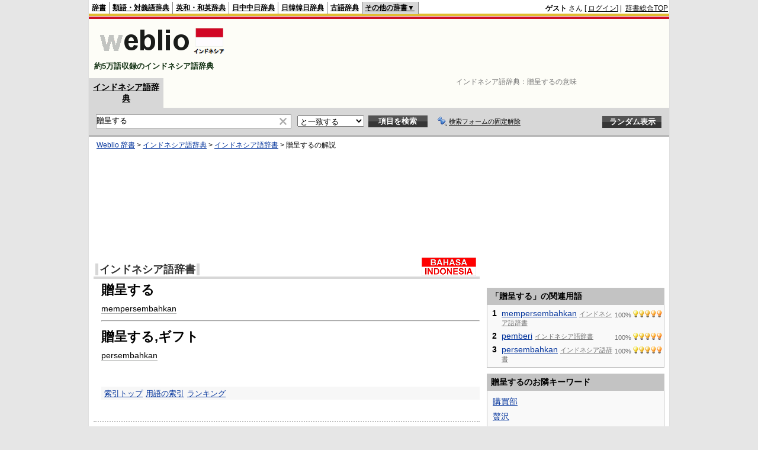

--- FILE ---
content_type: text/html; charset=utf-8
request_url: https://www.google.com/recaptcha/api2/aframe
body_size: 267
content:
<!DOCTYPE HTML><html><head><meta http-equiv="content-type" content="text/html; charset=UTF-8"></head><body><script nonce="pGfvHK_MTEaWPIhMZU55rg">/** Anti-fraud and anti-abuse applications only. See google.com/recaptcha */ try{var clients={'sodar':'https://pagead2.googlesyndication.com/pagead/sodar?'};window.addEventListener("message",function(a){try{if(a.source===window.parent){var b=JSON.parse(a.data);var c=clients[b['id']];if(c){var d=document.createElement('img');d.src=c+b['params']+'&rc='+(localStorage.getItem("rc::a")?sessionStorage.getItem("rc::b"):"");window.document.body.appendChild(d);sessionStorage.setItem("rc::e",parseInt(sessionStorage.getItem("rc::e")||0)+1);localStorage.setItem("rc::h",'1768568153593');}}}catch(b){}});window.parent.postMessage("_grecaptcha_ready", "*");}catch(b){}</script></body></html>